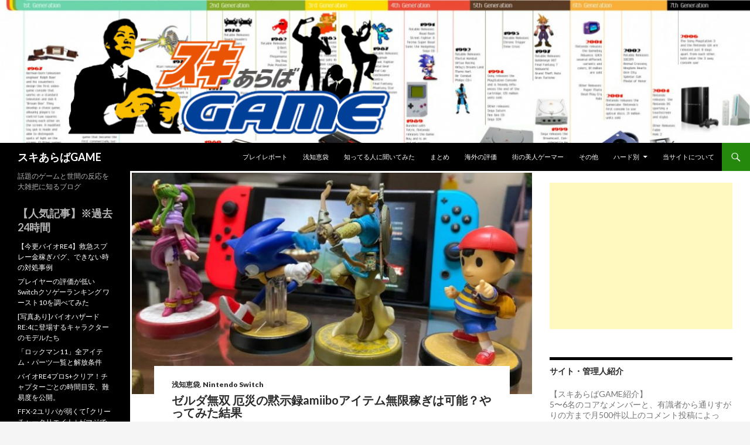

--- FILE ---
content_type: text/html; charset=UTF-8
request_url: https://sukiaraba-game.jp/?p=36285
body_size: 20170
content:
<!DOCTYPE html>
<!--[if IE 7]>
<html class="ie ie7" dir="ltr" lang="ja"
	prefix="og: https://ogp.me/ns#" >
<![endif]-->
<!--[if IE 8]>
<html class="ie ie8" dir="ltr" lang="ja"
	prefix="og: https://ogp.me/ns#" >
<![endif]-->
<!--[if !(IE 7) & !(IE 8)]><!-->
<html dir="ltr" lang="ja"
	prefix="og: https://ogp.me/ns#" >
<!--<![endif]-->
<head>
	<meta charset="UTF-8">
	<meta name="viewport" content="width=device-width">
	
	<link rel="profile" href="http://gmpg.org/xfn/11">
	<link rel="pingback" href="https://sukiaraba-game.jp/wp/xmlrpc.php">
	<!--[if lt IE 9]>
	<script src="https://sukiaraba-game.jp/wp/wp-content/themes/twentyfourteen/js/html5.js"></script>
	<![endif]-->
	
		<!-- All in One SEO 4.3.9 - aioseo.com -->
		<title>ゼルダ無双 厄災の黙示録amiiboアイテム無限稼ぎは可能？やってみた結果 - スキあらばGAME</title>
		<meta name="description" content="対応ソフトで検証を重ねる中で、少しずつamiiboが増えてきましたよ。なので、プレイ中のゼルダ無双 厄災の黙示" />
		<meta name="robots" content="max-image-preview:large" />
		<link rel="canonical" href="https://sukiaraba-game.jp/?p=36285" />
		<meta name="generator" content="All in One SEO (AIOSEO) 4.3.9" />
		<meta property="og:locale" content="ja_JP" />
		<meta property="og:site_name" content="スキあらばGAME - 話題のゲームと世間の反応を大雑把に知るブログ" />
		<meta property="og:type" content="article" />
		<meta property="og:title" content="ゼルダ無双 厄災の黙示録amiiboアイテム無限稼ぎは可能？やってみた結果 - スキあらばGAME" />
		<meta property="og:description" content="対応ソフトで検証を重ねる中で、少しずつamiiboが増えてきましたよ。なので、プレイ中のゼルダ無双 厄災の黙示" />
		<meta property="og:url" content="https://sukiaraba-game.jp/?p=36285" />
		<meta property="article:published_time" content="2020-11-20T15:00:57+00:00" />
		<meta property="article:modified_time" content="2020-11-23T14:14:46+00:00" />
		<meta name="twitter:card" content="summary_large_image" />
		<meta name="twitter:title" content="ゼルダ無双 厄災の黙示録amiiboアイテム無限稼ぎは可能？やってみた結果 - スキあらばGAME" />
		<meta name="twitter:description" content="対応ソフトで検証を重ねる中で、少しずつamiiboが増えてきましたよ。なので、プレイ中のゼルダ無双 厄災の黙示" />
		<meta name="twitter:image" content="https://sukiaraba-game.jp/wp/wp-content/uploads/2020/11/2020112001-1.jpg" />
		<script type="application/ld+json" class="aioseo-schema">
			{"@context":"https:\/\/schema.org","@graph":[{"@type":"BlogPosting","@id":"https:\/\/sukiaraba-game.jp\/?p=36285#blogposting","name":"\u30bc\u30eb\u30c0\u7121\u53cc \u5384\u707d\u306e\u9ed9\u793a\u9332amiibo\u30a2\u30a4\u30c6\u30e0\u7121\u9650\u7a3c\u304e\u306f\u53ef\u80fd\uff1f\u3084\u3063\u3066\u307f\u305f\u7d50\u679c - \u30b9\u30ad\u3042\u3089\u3070GAME","headline":"\u30bc\u30eb\u30c0\u7121\u53cc \u5384\u707d\u306e\u9ed9\u793a\u9332amiibo\u30a2\u30a4\u30c6\u30e0\u7121\u9650\u7a3c\u304e\u306f\u53ef\u80fd\uff1f\u3084\u3063\u3066\u307f\u305f\u7d50\u679c","author":{"@id":"https:\/\/sukiaraba-game.jp\/?author=1#author"},"publisher":{"@id":"https:\/\/sukiaraba-game.jp\/#organization"},"image":{"@type":"ImageObject","url":"https:\/\/sukiaraba-game.jp\/wp\/wp-content\/uploads\/2020\/11\/2020112001-1.jpg","width":720,"height":429},"datePublished":"2020-11-20T15:00:57+09:00","dateModified":"2020-11-23T14:14:46+09:00","inLanguage":"ja","mainEntityOfPage":{"@id":"https:\/\/sukiaraba-game.jp\/?p=36285#webpage"},"isPartOf":{"@id":"https:\/\/sukiaraba-game.jp\/?p=36285#webpage"},"articleSection":"\u6d45\u77e5\u6075\u888b, Nintendo Switch"},{"@type":"BreadcrumbList","@id":"https:\/\/sukiaraba-game.jp\/?p=36285#breadcrumblist","itemListElement":[{"@type":"ListItem","@id":"https:\/\/sukiaraba-game.jp\/#listItem","position":1,"item":{"@type":"WebPage","@id":"https:\/\/sukiaraba-game.jp\/","name":"\u30db\u30fc\u30e0","description":"\u8a71\u984c\u306e\u30b2\u30fc\u30e0\u3068\u4e16\u9593\u306e\u53cd\u5fdc\u3092\u5927\u96d1\u628a\u306b\u77e5\u308b\u30d6\u30ed\u30b0","url":"https:\/\/sukiaraba-game.jp\/"},"nextItem":"https:\/\/sukiaraba-game.jp\/?p=36285#listItem"},{"@type":"ListItem","@id":"https:\/\/sukiaraba-game.jp\/?p=36285#listItem","position":2,"item":{"@type":"WebPage","@id":"https:\/\/sukiaraba-game.jp\/?p=36285","name":"\u30bc\u30eb\u30c0\u7121\u53cc \u5384\u707d\u306e\u9ed9\u793a\u9332amiibo\u30a2\u30a4\u30c6\u30e0\u7121\u9650\u7a3c\u304e\u306f\u53ef\u80fd\uff1f\u3084\u3063\u3066\u307f\u305f\u7d50\u679c","description":"\u5bfe\u5fdc\u30bd\u30d5\u30c8\u3067\u691c\u8a3c\u3092\u91cd\u306d\u308b\u4e2d\u3067\u3001\u5c11\u3057\u305a\u3064amiibo\u304c\u5897\u3048\u3066\u304d\u307e\u3057\u305f\u3088\u3002\u306a\u306e\u3067\u3001\u30d7\u30ec\u30a4\u4e2d\u306e\u30bc\u30eb\u30c0\u7121\u53cc \u5384\u707d\u306e\u9ed9\u793a","url":"https:\/\/sukiaraba-game.jp\/?p=36285"},"previousItem":"https:\/\/sukiaraba-game.jp\/#listItem"}]},{"@type":"Organization","@id":"https:\/\/sukiaraba-game.jp\/#organization","name":"\u30b9\u30ad\u3042\u3089\u3070GAME","url":"https:\/\/sukiaraba-game.jp\/"},{"@type":"Person","@id":"https:\/\/sukiaraba-game.jp\/?author=1#author","url":"https:\/\/sukiaraba-game.jp\/?author=1","name":"\u7ba1\u7406\u4eba","image":{"@type":"ImageObject","@id":"https:\/\/sukiaraba-game.jp\/?p=36285#authorImage","url":"https:\/\/secure.gravatar.com\/avatar\/58e3ccd3c8716ff525d5326b37711124?s=96&d=mm&r=g","width":96,"height":96,"caption":"\u7ba1\u7406\u4eba"}},{"@type":"WebPage","@id":"https:\/\/sukiaraba-game.jp\/?p=36285#webpage","url":"https:\/\/sukiaraba-game.jp\/?p=36285","name":"\u30bc\u30eb\u30c0\u7121\u53cc \u5384\u707d\u306e\u9ed9\u793a\u9332amiibo\u30a2\u30a4\u30c6\u30e0\u7121\u9650\u7a3c\u304e\u306f\u53ef\u80fd\uff1f\u3084\u3063\u3066\u307f\u305f\u7d50\u679c - \u30b9\u30ad\u3042\u3089\u3070GAME","description":"\u5bfe\u5fdc\u30bd\u30d5\u30c8\u3067\u691c\u8a3c\u3092\u91cd\u306d\u308b\u4e2d\u3067\u3001\u5c11\u3057\u305a\u3064amiibo\u304c\u5897\u3048\u3066\u304d\u307e\u3057\u305f\u3088\u3002\u306a\u306e\u3067\u3001\u30d7\u30ec\u30a4\u4e2d\u306e\u30bc\u30eb\u30c0\u7121\u53cc \u5384\u707d\u306e\u9ed9\u793a","inLanguage":"ja","isPartOf":{"@id":"https:\/\/sukiaraba-game.jp\/#website"},"breadcrumb":{"@id":"https:\/\/sukiaraba-game.jp\/?p=36285#breadcrumblist"},"author":{"@id":"https:\/\/sukiaraba-game.jp\/?author=1#author"},"creator":{"@id":"https:\/\/sukiaraba-game.jp\/?author=1#author"},"image":{"@type":"ImageObject","url":"https:\/\/sukiaraba-game.jp\/wp\/wp-content\/uploads\/2020\/11\/2020112001-1.jpg","@id":"https:\/\/sukiaraba-game.jp\/#mainImage","width":720,"height":429},"primaryImageOfPage":{"@id":"https:\/\/sukiaraba-game.jp\/?p=36285#mainImage"},"datePublished":"2020-11-20T15:00:57+09:00","dateModified":"2020-11-23T14:14:46+09:00"},{"@type":"WebSite","@id":"https:\/\/sukiaraba-game.jp\/#website","url":"https:\/\/sukiaraba-game.jp\/","name":"\u30b9\u30ad\u3042\u3089\u3070GAME","description":"\u8a71\u984c\u306e\u30b2\u30fc\u30e0\u3068\u4e16\u9593\u306e\u53cd\u5fdc\u3092\u5927\u96d1\u628a\u306b\u77e5\u308b\u30d6\u30ed\u30b0","inLanguage":"ja","publisher":{"@id":"https:\/\/sukiaraba-game.jp\/#organization"}}]}
		</script>
		<!-- All in One SEO -->

<link rel='dns-prefetch' href='//cdnjs.cloudflare.com' />
<link rel='dns-prefetch' href='//fonts.googleapis.com' />
<link rel='dns-prefetch' href='//s.w.org' />
<link href='https://fonts.gstatic.com' crossorigin rel='preconnect' />
<link rel="alternate" type="application/rss+xml" title="スキあらばGAME &raquo; フィード" href="https://sukiaraba-game.jp/?feed=rss2" />
<link rel="alternate" type="application/rss+xml" title="スキあらばGAME &raquo; コメントフィード" href="https://sukiaraba-game.jp/?feed=comments-rss2" />
<link rel="alternate" type="application/rss+xml" title="スキあらばGAME &raquo; ゼルダ無双 厄災の黙示録amiiboアイテム無限稼ぎは可能？やってみた結果 のコメントのフィード" href="https://sukiaraba-game.jp/?feed=rss2&#038;p=36285" />
<script type="text/javascript">
window._wpemojiSettings = {"baseUrl":"https:\/\/s.w.org\/images\/core\/emoji\/14.0.0\/72x72\/","ext":".png","svgUrl":"https:\/\/s.w.org\/images\/core\/emoji\/14.0.0\/svg\/","svgExt":".svg","source":{"concatemoji":"https:\/\/sukiaraba-game.jp\/wp\/wp-includes\/js\/wp-emoji-release.min.js?ver=6.0.11"}};
/*! This file is auto-generated */
!function(e,a,t){var n,r,o,i=a.createElement("canvas"),p=i.getContext&&i.getContext("2d");function s(e,t){var a=String.fromCharCode,e=(p.clearRect(0,0,i.width,i.height),p.fillText(a.apply(this,e),0,0),i.toDataURL());return p.clearRect(0,0,i.width,i.height),p.fillText(a.apply(this,t),0,0),e===i.toDataURL()}function c(e){var t=a.createElement("script");t.src=e,t.defer=t.type="text/javascript",a.getElementsByTagName("head")[0].appendChild(t)}for(o=Array("flag","emoji"),t.supports={everything:!0,everythingExceptFlag:!0},r=0;r<o.length;r++)t.supports[o[r]]=function(e){if(!p||!p.fillText)return!1;switch(p.textBaseline="top",p.font="600 32px Arial",e){case"flag":return s([127987,65039,8205,9895,65039],[127987,65039,8203,9895,65039])?!1:!s([55356,56826,55356,56819],[55356,56826,8203,55356,56819])&&!s([55356,57332,56128,56423,56128,56418,56128,56421,56128,56430,56128,56423,56128,56447],[55356,57332,8203,56128,56423,8203,56128,56418,8203,56128,56421,8203,56128,56430,8203,56128,56423,8203,56128,56447]);case"emoji":return!s([129777,127995,8205,129778,127999],[129777,127995,8203,129778,127999])}return!1}(o[r]),t.supports.everything=t.supports.everything&&t.supports[o[r]],"flag"!==o[r]&&(t.supports.everythingExceptFlag=t.supports.everythingExceptFlag&&t.supports[o[r]]);t.supports.everythingExceptFlag=t.supports.everythingExceptFlag&&!t.supports.flag,t.DOMReady=!1,t.readyCallback=function(){t.DOMReady=!0},t.supports.everything||(n=function(){t.readyCallback()},a.addEventListener?(a.addEventListener("DOMContentLoaded",n,!1),e.addEventListener("load",n,!1)):(e.attachEvent("onload",n),a.attachEvent("onreadystatechange",function(){"complete"===a.readyState&&t.readyCallback()})),(e=t.source||{}).concatemoji?c(e.concatemoji):e.wpemoji&&e.twemoji&&(c(e.twemoji),c(e.wpemoji)))}(window,document,window._wpemojiSettings);
</script>
<style type="text/css">
img.wp-smiley,
img.emoji {
	display: inline !important;
	border: none !important;
	box-shadow: none !important;
	height: 1em !important;
	width: 1em !important;
	margin: 0 0.07em !important;
	vertical-align: -0.1em !important;
	background: none !important;
	padding: 0 !important;
}
</style>
	<link rel='stylesheet' id='wp-block-library-css'  href='https://sukiaraba-game.jp/wp/wp-includes/css/dist/block-library/style.min.css?ver=6.0.11' type='text/css' media='all' />
<style id='global-styles-inline-css' type='text/css'>
body{--wp--preset--color--black: #000000;--wp--preset--color--cyan-bluish-gray: #abb8c3;--wp--preset--color--white: #ffffff;--wp--preset--color--pale-pink: #f78da7;--wp--preset--color--vivid-red: #cf2e2e;--wp--preset--color--luminous-vivid-orange: #ff6900;--wp--preset--color--luminous-vivid-amber: #fcb900;--wp--preset--color--light-green-cyan: #7bdcb5;--wp--preset--color--vivid-green-cyan: #00d084;--wp--preset--color--pale-cyan-blue: #8ed1fc;--wp--preset--color--vivid-cyan-blue: #0693e3;--wp--preset--color--vivid-purple: #9b51e0;--wp--preset--gradient--vivid-cyan-blue-to-vivid-purple: linear-gradient(135deg,rgba(6,147,227,1) 0%,rgb(155,81,224) 100%);--wp--preset--gradient--light-green-cyan-to-vivid-green-cyan: linear-gradient(135deg,rgb(122,220,180) 0%,rgb(0,208,130) 100%);--wp--preset--gradient--luminous-vivid-amber-to-luminous-vivid-orange: linear-gradient(135deg,rgba(252,185,0,1) 0%,rgba(255,105,0,1) 100%);--wp--preset--gradient--luminous-vivid-orange-to-vivid-red: linear-gradient(135deg,rgba(255,105,0,1) 0%,rgb(207,46,46) 100%);--wp--preset--gradient--very-light-gray-to-cyan-bluish-gray: linear-gradient(135deg,rgb(238,238,238) 0%,rgb(169,184,195) 100%);--wp--preset--gradient--cool-to-warm-spectrum: linear-gradient(135deg,rgb(74,234,220) 0%,rgb(151,120,209) 20%,rgb(207,42,186) 40%,rgb(238,44,130) 60%,rgb(251,105,98) 80%,rgb(254,248,76) 100%);--wp--preset--gradient--blush-light-purple: linear-gradient(135deg,rgb(255,206,236) 0%,rgb(152,150,240) 100%);--wp--preset--gradient--blush-bordeaux: linear-gradient(135deg,rgb(254,205,165) 0%,rgb(254,45,45) 50%,rgb(107,0,62) 100%);--wp--preset--gradient--luminous-dusk: linear-gradient(135deg,rgb(255,203,112) 0%,rgb(199,81,192) 50%,rgb(65,88,208) 100%);--wp--preset--gradient--pale-ocean: linear-gradient(135deg,rgb(255,245,203) 0%,rgb(182,227,212) 50%,rgb(51,167,181) 100%);--wp--preset--gradient--electric-grass: linear-gradient(135deg,rgb(202,248,128) 0%,rgb(113,206,126) 100%);--wp--preset--gradient--midnight: linear-gradient(135deg,rgb(2,3,129) 0%,rgb(40,116,252) 100%);--wp--preset--duotone--dark-grayscale: url('#wp-duotone-dark-grayscale');--wp--preset--duotone--grayscale: url('#wp-duotone-grayscale');--wp--preset--duotone--purple-yellow: url('#wp-duotone-purple-yellow');--wp--preset--duotone--blue-red: url('#wp-duotone-blue-red');--wp--preset--duotone--midnight: url('#wp-duotone-midnight');--wp--preset--duotone--magenta-yellow: url('#wp-duotone-magenta-yellow');--wp--preset--duotone--purple-green: url('#wp-duotone-purple-green');--wp--preset--duotone--blue-orange: url('#wp-duotone-blue-orange');--wp--preset--font-size--small: 13px;--wp--preset--font-size--medium: 20px;--wp--preset--font-size--large: 36px;--wp--preset--font-size--x-large: 42px;}.has-black-color{color: var(--wp--preset--color--black) !important;}.has-cyan-bluish-gray-color{color: var(--wp--preset--color--cyan-bluish-gray) !important;}.has-white-color{color: var(--wp--preset--color--white) !important;}.has-pale-pink-color{color: var(--wp--preset--color--pale-pink) !important;}.has-vivid-red-color{color: var(--wp--preset--color--vivid-red) !important;}.has-luminous-vivid-orange-color{color: var(--wp--preset--color--luminous-vivid-orange) !important;}.has-luminous-vivid-amber-color{color: var(--wp--preset--color--luminous-vivid-amber) !important;}.has-light-green-cyan-color{color: var(--wp--preset--color--light-green-cyan) !important;}.has-vivid-green-cyan-color{color: var(--wp--preset--color--vivid-green-cyan) !important;}.has-pale-cyan-blue-color{color: var(--wp--preset--color--pale-cyan-blue) !important;}.has-vivid-cyan-blue-color{color: var(--wp--preset--color--vivid-cyan-blue) !important;}.has-vivid-purple-color{color: var(--wp--preset--color--vivid-purple) !important;}.has-black-background-color{background-color: var(--wp--preset--color--black) !important;}.has-cyan-bluish-gray-background-color{background-color: var(--wp--preset--color--cyan-bluish-gray) !important;}.has-white-background-color{background-color: var(--wp--preset--color--white) !important;}.has-pale-pink-background-color{background-color: var(--wp--preset--color--pale-pink) !important;}.has-vivid-red-background-color{background-color: var(--wp--preset--color--vivid-red) !important;}.has-luminous-vivid-orange-background-color{background-color: var(--wp--preset--color--luminous-vivid-orange) !important;}.has-luminous-vivid-amber-background-color{background-color: var(--wp--preset--color--luminous-vivid-amber) !important;}.has-light-green-cyan-background-color{background-color: var(--wp--preset--color--light-green-cyan) !important;}.has-vivid-green-cyan-background-color{background-color: var(--wp--preset--color--vivid-green-cyan) !important;}.has-pale-cyan-blue-background-color{background-color: var(--wp--preset--color--pale-cyan-blue) !important;}.has-vivid-cyan-blue-background-color{background-color: var(--wp--preset--color--vivid-cyan-blue) !important;}.has-vivid-purple-background-color{background-color: var(--wp--preset--color--vivid-purple) !important;}.has-black-border-color{border-color: var(--wp--preset--color--black) !important;}.has-cyan-bluish-gray-border-color{border-color: var(--wp--preset--color--cyan-bluish-gray) !important;}.has-white-border-color{border-color: var(--wp--preset--color--white) !important;}.has-pale-pink-border-color{border-color: var(--wp--preset--color--pale-pink) !important;}.has-vivid-red-border-color{border-color: var(--wp--preset--color--vivid-red) !important;}.has-luminous-vivid-orange-border-color{border-color: var(--wp--preset--color--luminous-vivid-orange) !important;}.has-luminous-vivid-amber-border-color{border-color: var(--wp--preset--color--luminous-vivid-amber) !important;}.has-light-green-cyan-border-color{border-color: var(--wp--preset--color--light-green-cyan) !important;}.has-vivid-green-cyan-border-color{border-color: var(--wp--preset--color--vivid-green-cyan) !important;}.has-pale-cyan-blue-border-color{border-color: var(--wp--preset--color--pale-cyan-blue) !important;}.has-vivid-cyan-blue-border-color{border-color: var(--wp--preset--color--vivid-cyan-blue) !important;}.has-vivid-purple-border-color{border-color: var(--wp--preset--color--vivid-purple) !important;}.has-vivid-cyan-blue-to-vivid-purple-gradient-background{background: var(--wp--preset--gradient--vivid-cyan-blue-to-vivid-purple) !important;}.has-light-green-cyan-to-vivid-green-cyan-gradient-background{background: var(--wp--preset--gradient--light-green-cyan-to-vivid-green-cyan) !important;}.has-luminous-vivid-amber-to-luminous-vivid-orange-gradient-background{background: var(--wp--preset--gradient--luminous-vivid-amber-to-luminous-vivid-orange) !important;}.has-luminous-vivid-orange-to-vivid-red-gradient-background{background: var(--wp--preset--gradient--luminous-vivid-orange-to-vivid-red) !important;}.has-very-light-gray-to-cyan-bluish-gray-gradient-background{background: var(--wp--preset--gradient--very-light-gray-to-cyan-bluish-gray) !important;}.has-cool-to-warm-spectrum-gradient-background{background: var(--wp--preset--gradient--cool-to-warm-spectrum) !important;}.has-blush-light-purple-gradient-background{background: var(--wp--preset--gradient--blush-light-purple) !important;}.has-blush-bordeaux-gradient-background{background: var(--wp--preset--gradient--blush-bordeaux) !important;}.has-luminous-dusk-gradient-background{background: var(--wp--preset--gradient--luminous-dusk) !important;}.has-pale-ocean-gradient-background{background: var(--wp--preset--gradient--pale-ocean) !important;}.has-electric-grass-gradient-background{background: var(--wp--preset--gradient--electric-grass) !important;}.has-midnight-gradient-background{background: var(--wp--preset--gradient--midnight) !important;}.has-small-font-size{font-size: var(--wp--preset--font-size--small) !important;}.has-medium-font-size{font-size: var(--wp--preset--font-size--medium) !important;}.has-large-font-size{font-size: var(--wp--preset--font-size--large) !important;}.has-x-large-font-size{font-size: var(--wp--preset--font-size--x-large) !important;}
</style>
<link rel='stylesheet' id='contact-form-7-css'  href='https://sukiaraba-game.jp/wp/wp-content/plugins/contact-form-7/includes/css/styles.css?ver=5.7.7' type='text/css' media='all' />
<link rel='stylesheet' id='drawit-css-css'  href='https://sukiaraba-game.jp/wp/wp-content/plugins/drawit/css/drawit.min.css?ver=1.1.3' type='text/css' media='all' />
<link rel='stylesheet' id='wp-polls-css'  href='https://sukiaraba-game.jp/wp/wp-content/plugins/wp-polls/polls-css.css?ver=2.77.1' type='text/css' media='all' />
<style id='wp-polls-inline-css' type='text/css'>
.wp-polls .pollbar {
	margin: 1px;
	font-size: 8px;
	line-height: 10px;
	height: 10px;
	background-image: url('https://sukiaraba-game.jp/wp/wp-content/plugins/wp-polls/images/default_gradient/pollbg.gif');
	border: 1px solid #c8c8c8;
}

</style>
<link rel='stylesheet' id='font-awesome-css'  href='//cdnjs.cloudflare.com/ajax/libs/font-awesome/4.3.0/css/font-awesome.min.css?ver=6.0.11' type='text/css' media='all' />
<link rel='stylesheet' id='wp-to-top-css'  href='https://sukiaraba-game.jp/wp/wp-content/plugins/wp-to-top/css/wp-to-top.css?ver=6.0.11' type='text/css' media='all' />
<style id='wp-to-top-inline-css' type='text/css'>
.wp-to-top {
		background: #000;
		color: #fff; left: 10px; 
		font-size: 30px; 
		line-height: 30px; 
		}.wp-to-top:hover {
		color: #fff; 
		}
</style>
<link rel='stylesheet' id='wp-ulike-css'  href='https://sukiaraba-game.jp/wp/wp-content/plugins/wp-ulike/assets/css/wp-ulike.min.css?ver=4.6.7' type='text/css' media='all' />
<link rel='stylesheet' id='wordpress-popular-posts-css-css'  href='https://sukiaraba-game.jp/wp/wp-content/plugins/wordpress-popular-posts/assets/css/wpp.css?ver=6.1.1' type='text/css' media='all' />
<link rel='stylesheet' id='twentyfourteen-lato-css'  href='https://fonts.googleapis.com/css?family=Lato%3A300%2C400%2C700%2C900%2C300italic%2C400italic%2C700italic&#038;subset=latin%2Clatin-ext' type='text/css' media='all' />
<link rel='stylesheet' id='genericons-css'  href='https://sukiaraba-game.jp/wp/wp-content/themes/twentyfourteen/genericons/genericons.css?ver=3.0.3' type='text/css' media='all' />
<link rel='stylesheet' id='twentyfourteen-style-css'  href='https://sukiaraba-game.jp/wp/wp-content/themes/twentyfourteen/style.css?ver=6.0.11' type='text/css' media='all' />
<!--[if lt IE 9]>
<link rel='stylesheet' id='twentyfourteen-ie-css'  href='https://sukiaraba-game.jp/wp/wp-content/themes/twentyfourteen/css/ie.css?ver=20131205' type='text/css' media='all' />
<![endif]-->
<link rel='stylesheet' id='amazonjs-css'  href='https://sukiaraba-game.jp/wp/wp-content/plugins/amazonjs/css/amazonjs.css?ver=0.10' type='text/css' media='all' />
<link rel='stylesheet' id='tablepress-default-css'  href='https://sukiaraba-game.jp/wp/wp-content/plugins/tablepress/css/build/default.css?ver=2.1.4' type='text/css' media='all' />
<script type='text/javascript' src='https://sukiaraba-game.jp/wp/wp-includes/js/jquery/jquery.min.js?ver=3.6.0' id='jquery-core-js'></script>
<script type='text/javascript' src='https://sukiaraba-game.jp/wp/wp-includes/js/jquery/jquery-migrate.min.js?ver=3.3.2' id='jquery-migrate-js'></script>
<script type='text/javascript' id='jquery-js-after'>
jQuery(document).ready(function() {
	jQuery(".a6e834aa2a3b4e5bea55919fc239df16").click(function() {
		jQuery.post(
			"https://sukiaraba-game.jp/wp/wp-admin/admin-ajax.php", {
				"action": "quick_adsense_onpost_ad_click",
				"quick_adsense_onpost_ad_index": jQuery(this).attr("data-index"),
				"quick_adsense_nonce": "6818153ece",
			}, function(response) { }
		);
	});
});
</script>
<script type='application/json' id='wpp-json'>
{"sampling_active":0,"sampling_rate":100,"ajax_url":"https:\/\/sukiaraba-game.jp\/index.php?rest_route=\/wordpress-popular-posts\/v1\/popular-posts","api_url":"https:\/\/sukiaraba-game.jp\/index.php?rest_route=\/wordpress-popular-posts","ID":36285,"token":"be60768439","lang":0,"debug":0}
</script>
<script type='text/javascript' src='https://sukiaraba-game.jp/wp/wp-content/plugins/wordpress-popular-posts/assets/js/wpp.min.js?ver=6.1.1' id='wpp-js-js'></script>
<script type='text/javascript' id='quicktags-js-extra'>
/* <![CDATA[ */
var quicktagsL10n = {"closeAllOpenTags":"\u958b\u3044\u3066\u3044\u308b\u3059\u3079\u3066\u306e\u30bf\u30b0\u3092\u9589\u3058\u308b","closeTags":"\u30bf\u30b0\u3092\u9589\u3058\u308b","enterURL":"URL \u3092\u5165\u529b\u3057\u3066\u304f\u3060\u3055\u3044","enterImageURL":"\u753b\u50cf\u306e URL \u3092\u5165\u529b\u3057\u3066\u304f\u3060\u3055\u3044","enterImageDescription":"\u753b\u50cf\u306e\u8aac\u660e\u3092\u5165\u529b\u3057\u3066\u304f\u3060\u3055\u3044","textdirection":"\u30c6\u30ad\u30b9\u30c8\u8a18\u8ff0\u65b9\u5411","toggleTextdirection":"\u30c6\u30ad\u30b9\u30c8\u8a18\u8ff0\u65b9\u5411\u306e\u5207\u66ff","dfw":"\u96c6\u4e2d\u57f7\u7b46\u30e2\u30fc\u30c9","strong":"\u592a\u5b57","strongClose":"\u592a\u5b57\u30bf\u30b0\u3092\u9589\u3058\u308b","em":"\u30a4\u30bf\u30ea\u30c3\u30af","emClose":"\u30a4\u30bf\u30ea\u30c3\u30af\u30bf\u30b0\u3092\u9589\u3058\u308b","link":"\u30ea\u30f3\u30af\u3092\u633f\u5165","blockquote":"\u5f15\u7528","blockquoteClose":"\u5f15\u7528\u30bf\u30b0\u3092\u9589\u3058\u308b","del":"\u6253\u3061\u6d88\u3057\u7dda","delClose":"\u6253\u3061\u6d88\u3057\u7dda\u30bf\u30b0\u3092\u9589\u3058\u308b","ins":"\u633f\u5165\u3055\u308c\u305f\u30c6\u30ad\u30b9\u30c8","insClose":"\u633f\u5165\u30bf\u30b0\u3092\u9589\u3058\u308b","image":"\u753b\u50cf\u3092\u633f\u5165","ul":"\u756a\u53f7\u306a\u3057\u30ea\u30b9\u30c8","ulClose":"\u756a\u53f7\u306a\u3057\u30ea\u30b9\u30c8\u30bf\u30b0\u3092\u9589\u3058\u308b","ol":"\u756a\u53f7\u4ed8\u304d\u30ea\u30b9\u30c8","olClose":"\u756a\u53f7\u4ed8\u304d\u30ea\u30b9\u30c8\u30bf\u30b0\u3092\u9589\u3058\u308b","li":"\u30ea\u30b9\u30c8\u9805\u76ee","liClose":"\u30ea\u30b9\u30c8\u9805\u76ee\u30bf\u30b0\u3092\u9589\u3058\u308b","code":"\u30b3\u30fc\u30c9","codeClose":"\u30b3\u30fc\u30c9\u30bf\u30b0\u3092\u9589\u3058\u308b","more":"\u300c\u7d9a\u304d\u3092\u8aad\u3080\u300d\u30bf\u30b0\u3092\u633f\u5165"};
/* ]]> */
</script>
<script type='text/javascript' src='https://sukiaraba-game.jp/wp/wp-includes/js/quicktags.min.js?ver=6.0.11' id='quicktags-js'></script>
<script type='text/javascript' id='quicktags_drawit-js-extra'>
/* <![CDATA[ */
var drawitFE = {"mediaupload":"https:\/\/sukiaraba-game.jp\/wp\/wp-admin\/\/media-upload.php"};
/* ]]> */
</script>
<script type='text/javascript' src='https://sukiaraba-game.jp/wp/wp-content/plugins/drawit/js/qt-btn.js?ver=1.1.3' id='quicktags_drawit-js'></script>
<link rel="https://api.w.org/" href="https://sukiaraba-game.jp/index.php?rest_route=/" /><link rel="alternate" type="application/json" href="https://sukiaraba-game.jp/index.php?rest_route=/wp/v2/posts/36285" /><link rel="EditURI" type="application/rsd+xml" title="RSD" href="https://sukiaraba-game.jp/wp/xmlrpc.php?rsd" />
<link rel="wlwmanifest" type="application/wlwmanifest+xml" href="https://sukiaraba-game.jp/wp/wp-includes/wlwmanifest.xml" /> 
<meta name="generator" content="WordPress 6.0.11" />
<link rel='shortlink' href='https://sukiaraba-game.jp/?p=36285' />
<link rel="alternate" type="application/json+oembed" href="https://sukiaraba-game.jp/index.php?rest_route=%2Foembed%2F1.0%2Fembed&#038;url=https%3A%2F%2Fsukiaraba-game.jp%2F%3Fp%3D36285" />
<link rel="alternate" type="text/xml+oembed" href="https://sukiaraba-game.jp/index.php?rest_route=%2Foembed%2F1.0%2Fembed&#038;url=https%3A%2F%2Fsukiaraba-game.jp%2F%3Fp%3D36285&#038;format=xml" />
<script type="text/javascript">
	window._wp_rp_static_base_url = 'https://wprp.zemanta.com/static/';
	window._wp_rp_wp_ajax_url = "https://sukiaraba-game.jp/wp/wp-admin/admin-ajax.php";
	window._wp_rp_plugin_version = '3.6.3';
	window._wp_rp_post_id = '36285';
	window._wp_rp_num_rel_posts = '6';
	window._wp_rp_thumbnails = true;
	window._wp_rp_post_title = '%E3%82%BC%E3%83%AB%E3%83%80%E7%84%A1%E5%8F%8C+%E5%8E%84%E7%81%BD%E3%81%AE%E9%BB%99%E7%A4%BA%E9%8C%B2amiibo%E3%82%A2%E3%82%A4%E3%83%86%E3%83%A0%E7%84%A1%E9%99%90%E7%A8%BC%E3%81%8E%E3%81%AF%E5%8F%AF%E8%83%BD%EF%BC%9F%E3%82%84%E3%81%A3%E3%81%A6%E3%81%BF%E3%81%9F%E7%B5%90%E6%9E%9C';
	window._wp_rp_post_tags = ['%E6%B5%85%E7%9F%A5%E6%81%B5%E8%A2%8B', 'nintendo+switch', 'span', 'alt'];
	window._wp_rp_promoted_content = true;
</script>
<link rel="stylesheet" href="https://sukiaraba-game.jp/wp/wp-content/plugins/wordpress-23-related-posts-plugin/static/themes/vertical-m.css?version=3.6.3" />
            <style id="wpp-loading-animation-styles">@-webkit-keyframes bgslide{from{background-position-x:0}to{background-position-x:-200%}}@keyframes bgslide{from{background-position-x:0}to{background-position-x:-200%}}.wpp-widget-placeholder,.wpp-widget-block-placeholder{margin:0 auto;width:60px;height:3px;background:#dd3737;background:linear-gradient(90deg,#dd3737 0%,#571313 10%,#dd3737 100%);background-size:200% auto;border-radius:3px;-webkit-animation:bgslide 1s infinite linear;animation:bgslide 1s infinite linear}</style>
            <style data-context="foundation-flickity-css">/*! Flickity v2.0.2
http://flickity.metafizzy.co
---------------------------------------------- */.flickity-enabled{position:relative}.flickity-enabled:focus{outline:0}.flickity-viewport{overflow:hidden;position:relative;height:100%}.flickity-slider{position:absolute;width:100%;height:100%}.flickity-enabled.is-draggable{-webkit-tap-highlight-color:transparent;tap-highlight-color:transparent;-webkit-user-select:none;-moz-user-select:none;-ms-user-select:none;user-select:none}.flickity-enabled.is-draggable .flickity-viewport{cursor:move;cursor:-webkit-grab;cursor:grab}.flickity-enabled.is-draggable .flickity-viewport.is-pointer-down{cursor:-webkit-grabbing;cursor:grabbing}.flickity-prev-next-button{position:absolute;top:50%;width:44px;height:44px;border:none;border-radius:50%;background:#fff;background:hsla(0,0%,100%,.75);cursor:pointer;-webkit-transform:translateY(-50%);transform:translateY(-50%)}.flickity-prev-next-button:hover{background:#fff}.flickity-prev-next-button:focus{outline:0;box-shadow:0 0 0 5px #09f}.flickity-prev-next-button:active{opacity:.6}.flickity-prev-next-button.previous{left:10px}.flickity-prev-next-button.next{right:10px}.flickity-rtl .flickity-prev-next-button.previous{left:auto;right:10px}.flickity-rtl .flickity-prev-next-button.next{right:auto;left:10px}.flickity-prev-next-button:disabled{opacity:.3;cursor:auto}.flickity-prev-next-button svg{position:absolute;left:20%;top:20%;width:60%;height:60%}.flickity-prev-next-button .arrow{fill:#333}.flickity-page-dots{position:absolute;width:100%;bottom:-25px;padding:0;margin:0;list-style:none;text-align:center;line-height:1}.flickity-rtl .flickity-page-dots{direction:rtl}.flickity-page-dots .dot{display:inline-block;width:10px;height:10px;margin:0 8px;background:#333;border-radius:50%;opacity:.25;cursor:pointer}.flickity-page-dots .dot.is-selected{opacity:1}</style><style data-context="foundation-slideout-css">.slideout-menu{position:fixed;left:0;top:0;bottom:0;right:auto;z-index:0;width:256px;overflow-y:auto;-webkit-overflow-scrolling:touch;display:none}.slideout-menu.pushit-right{left:auto;right:0}.slideout-panel{position:relative;z-index:1;will-change:transform}.slideout-open,.slideout-open .slideout-panel,.slideout-open body{overflow:hidden}.slideout-open .slideout-menu{display:block}.pushit{display:none}</style><style type="text/css">.recentcomments a{display:inline !important;padding:0 !important;margin:0 !important;}</style>
<!-- BEGIN: WP Social Bookmarking Light HEAD --><script>
    (function (d, s, id) {
        var js, fjs = d.getElementsByTagName(s)[0];
        if (d.getElementById(id)) return;
        js = d.createElement(s);
        js.id = id;
        js.src = "//connect.facebook.net/ja_JP/sdk.js#xfbml=1&version=v2.7";
        fjs.parentNode.insertBefore(js, fjs);
    }(document, 'script', 'facebook-jssdk'));
</script>
<style type="text/css">.wp_social_bookmarking_light{
    border: 0 !important;
    padding: 10px 0 20px 0 !important;
    margin: 0 !important;
}
.wp_social_bookmarking_light div{
    float: left !important;
    border: 0 !important;
    padding: 0 !important;
    margin: 0 5px 0px 0 !important;
    min-height: 30px !important;
    line-height: 18px !important;
    text-indent: 0 !important;
}
.wp_social_bookmarking_light img{
    border: 0 !important;
    padding: 0;
    margin: 0;
    vertical-align: top !important;
}
.wp_social_bookmarking_light_clear{
    clear: both !important;
}
#fb-root{
    display: none;
}
.wsbl_facebook_like iframe{
    max-width: none !important;
}
.wsbl_pinterest a{
    border: 0px !important;
}
</style>
<!-- END: WP Social Bookmarking Light HEAD -->
<link rel="icon" href="https://sukiaraba-game.jp/wp/wp-content/uploads/2016/06/favicon.jpg" sizes="32x32" />
<link rel="icon" href="https://sukiaraba-game.jp/wp/wp-content/uploads/2016/06/favicon.jpg" sizes="192x192" />
<link rel="apple-touch-icon" href="https://sukiaraba-game.jp/wp/wp-content/uploads/2016/06/favicon.jpg" />
<meta name="msapplication-TileImage" content="https://sukiaraba-game.jp/wp/wp-content/uploads/2016/06/favicon.jpg" />
<style>.ios7.web-app-mode.has-fixed header{ background-color: rgba(56,60,63,.88);}</style>		<style type="text/css" id="wp-custom-css">
			.comment-list .children li article {
  border-left: 3px solid #dfdfdf;
  padding-left: 16px;
  border-top: 0;
}

.comment-list .children {
    margin-left: 24px;
  }

@media screen and (min-width: 768px) {
  
  .comment-list .children {
    margin-left: 50px;
  }
  
}
.comment-notes{
	display:none;
}

img.kage{
    box-shadow: 3px 3px 15px -5px #000;
}		</style>
		
<script>
  (function(i,s,o,g,r,a,m){i['GoogleAnalyticsObject']=r;i[r]=i[r]||function(){
  (i[r].q=i[r].q||[]).push(arguments)},i[r].l=1*new Date();a=s.createElement(o),
  m=s.getElementsByTagName(o)[0];a.async=1;a.src=g;m.parentNode.insertBefore(a,m)
  })(window,document,'script','https://www.google-analytics.com/analytics.js','ga');

  ga('create', 'UA-67381156-2', 'auto');
  ga('send', 'pageview');

</script>
</head>

<body class="post-template-default single single-post postid-36285 single-format-standard group-blog header-image footer-widgets singular">
<div id="page" class="hfeed site">
		<div id="site-header">
		<a href="https://sukiaraba-game.jp/" rel="home">
			<img src="https://sukiaraba-game.jp/wp/wp-content/uploads/2017/04/cropped-cropped-top_header_001-4.png" width="1260" height="240" alt="スキあらばGAME">
		</a>
	</div>
	
	<header id="masthead" class="site-header" role="banner">
		<div class="header-main">
			<h1 class="site-title"><a href="https://sukiaraba-game.jp/" rel="home">スキあらばGAME</a></h1>

			<div class="search-toggle">
				<a href="#search-container" class="screen-reader-text" aria-expanded="false" aria-controls="search-container">検索</a>
			</div>

			<nav id="primary-navigation" class="site-navigation primary-navigation" role="navigation">
				<button class="menu-toggle">メインメニュー</button>
				<a class="screen-reader-text skip-link" href="#content">コンテンツへスキップ</a>
				<div class="menu-%e3%81%be%e3%81%a8%e3%82%81-container"><ul id="primary-menu" class="nav-menu"><li id="menu-item-184" class="menu-item menu-item-type-taxonomy menu-item-object-category menu-item-184"><a href="https://sukiaraba-game.jp/?cat=10">プレイレポート</a></li>
<li id="menu-item-183" class="menu-item menu-item-type-taxonomy menu-item-object-category current-post-ancestor current-menu-parent current-post-parent menu-item-183"><a href="https://sukiaraba-game.jp/?cat=9">浅知恵袋</a></li>
<li id="menu-item-576" class="menu-item menu-item-type-taxonomy menu-item-object-category menu-item-576"><a href="https://sukiaraba-game.jp/?cat=11">知ってる人に聞いてみた</a></li>
<li id="menu-item-180" class="menu-item menu-item-type-taxonomy menu-item-object-category menu-item-180"><a href="https://sukiaraba-game.jp/?cat=5">まとめ</a></li>
<li id="menu-item-10314" class="menu-item menu-item-type-taxonomy menu-item-object-category menu-item-10314"><a href="https://sukiaraba-game.jp/?cat=13">海外の評価</a></li>
<li id="menu-item-3653" class="menu-item menu-item-type-taxonomy menu-item-object-category menu-item-3653"><a href="https://sukiaraba-game.jp/?cat=12">街の美人ゲーマー</a></li>
<li id="menu-item-185" class="menu-item menu-item-type-taxonomy menu-item-object-category menu-item-185"><a href="https://sukiaraba-game.jp/?cat=8">その他</a></li>
<li id="menu-item-13203" class="menu-item menu-item-type-taxonomy menu-item-object-category current-post-ancestor menu-item-has-children menu-item-13203"><a href="https://sukiaraba-game.jp/?cat=21">ハード別</a>
<ul class="sub-menu">
	<li id="menu-item-53155" class="menu-item menu-item-type-taxonomy menu-item-object-category menu-item-53155"><a href="https://sukiaraba-game.jp/?cat=37">PS5</a></li>
	<li id="menu-item-13205" class="menu-item menu-item-type-taxonomy menu-item-object-category menu-item-13205"><a href="https://sukiaraba-game.jp/?cat=23">PS4</a></li>
	<li id="menu-item-13209" class="menu-item menu-item-type-taxonomy menu-item-object-category current-post-ancestor current-menu-parent current-post-parent menu-item-13209"><a href="https://sukiaraba-game.jp/?cat=26">Nintendo Switch</a></li>
	<li id="menu-item-13204" class="menu-item menu-item-type-taxonomy menu-item-object-category menu-item-13204"><a href="https://sukiaraba-game.jp/?cat=22">3DS</a></li>
	<li id="menu-item-13207" class="menu-item menu-item-type-taxonomy menu-item-object-category menu-item-13207"><a href="https://sukiaraba-game.jp/?cat=25">Xbox ONE</a></li>
	<li id="menu-item-13206" class="menu-item menu-item-type-taxonomy menu-item-object-category menu-item-13206"><a href="https://sukiaraba-game.jp/?cat=24">レトロゲーム</a></li>
	<li id="menu-item-13210" class="menu-item menu-item-type-taxonomy menu-item-object-category menu-item-13210"><a href="https://sukiaraba-game.jp/?cat=27">その他</a></li>
</ul>
</li>
<li id="menu-item-179" class="menu-item menu-item-type-post_type menu-item-object-page menu-item-179"><a href="https://sukiaraba-game.jp/?page_id=2">当サイトについて</a></li>
</ul></div>			</nav>
		</div>

		<div id="search-container" class="search-box-wrapper hide">
			<div class="search-box">
				<form role="search" method="get" class="search-form" action="https://sukiaraba-game.jp/">
				<label>
					<span class="screen-reader-text">検索:</span>
					<input type="search" class="search-field" placeholder="検索&hellip;" value="" name="s" />
				</label>
				<input type="submit" class="search-submit" value="検索" />
			</form>			</div>
		</div>
	</header><!-- #masthead -->

	<div id="main" class="site-main">

	<div id="primary" class="content-area">
		<div id="content" class="site-content" role="main">
			
<article id="post-36285" class="post-36285 post type-post status-publish format-standard has-post-thumbnail hentry category-9 category-switch">
	
	<div class="post-thumbnail">
	<img src="https://sukiaraba-game.jp/wp/wp-content/plugins/lazy-load/images/1x1.trans.gif" data-lazy-src="https://sukiaraba-game.jp/wp/wp-content/uploads/2020/11/2020112001-1-672x372.jpg" width="672" height="372" class="attachment-post-thumbnail size-post-thumbnail wp-post-image" alt><noscript><img width="672" height="372" src="https://sukiaraba-game.jp/wp/wp-content/uploads/2020/11/2020112001-1-672x372.jpg" class="attachment-post-thumbnail size-post-thumbnail wp-post-image" alt="" /></noscript>	</div>

	
	<header class="entry-header">
				<div class="entry-meta">
			<span class="cat-links"><a href="https://sukiaraba-game.jp/?cat=9" rel="category">浅知恵袋</a>, <a href="https://sukiaraba-game.jp/?cat=26" rel="category">Nintendo Switch</a></span>
		</div>
		<h1 class="entry-title">ゼルダ無双 厄災の黙示録amiiboアイテム無限稼ぎは可能？やってみた結果</h1>
		<div class="entry-meta">
			<span class="entry-date"><a href="https://sukiaraba-game.jp/?p=36285" rel="bookmark"><time class="entry-date" datetime="2020-11-21T00:00:57+09:00">2020年11月21日</time></a></span> <span class="byline"><span class="author vcard"><a class="url fn n" href="https://sukiaraba-game.jp/?author=1" rel="author">管理人</a></span></span>			<span class="comments-link"><a href="https://sukiaraba-game.jp/?p=36285#respond">コメントする</a></span>
					</div><!-- .entry-meta -->
	</header><!-- .entry-header -->

		<div class="entry-content">
		<div class='wp_social_bookmarking_light'>        <div class="wsbl_twitter"><a href="https://twitter.com/share" class="twitter-share-button" data-url="https://sukiaraba-game.jp/?p=36285" data-text="ゼルダ無双 厄災の黙示録amiiboアイテム無限稼ぎは可能？やってみた結果">Tweet</a></div>        <div class="wsbl_facebook_like"><div id="fb-root"></div><fb:like href="https://sukiaraba-game.jp/?p=36285" layout="button_count" action="like" width="100" share="false" show_faces="false" ></fb:like></div>        <div class="wsbl_hatena_button"><a href="//b.hatena.ne.jp/entry/https://sukiaraba-game.jp/?p=36285" class="hatena-bookmark-button" data-hatena-bookmark-title="ゼルダ無双 厄災の黙示録amiiboアイテム無限稼ぎは可能？やってみた結果" data-hatena-bookmark-layout="simple-balloon" title="このエントリーをはてなブックマークに追加"> <img src="https://sukiaraba-game.jp/wp/wp-content/plugins/lazy-load/images/1x1.trans.gif" data-lazy-src="//b.hatena.ne.jp/images/entry-button/button-only@2x.png" alt="このエントリーをはてなブックマークに追加" width="20" height="20" style="border: none;"><noscript><img src="//b.hatena.ne.jp/images/entry-button/button-only@2x.png" alt="このエントリーをはてなブックマークに追加" width="20" height="20" style="border: none;" /></noscript></a><script type="text/javascript" src="//b.hatena.ne.jp/js/bookmark_button.js" charset="utf-8" async="async"></script></div></div>
<br class='wp_social_bookmarking_light_clear' />
<!--CusAds--><p>対応ソフトで検証を重ねる中で、少しずつamiiboが増えてきましたよ。なので、プレイ中のゼルダ無双 厄災の黙示録でもこれらを有効活用しない手は無い。</p>
<p>今回も1日一回amiiboをセットすることで、素材などゲームに役立つアイテムが獲得できるというもの。</p>
<p>1日1回ならば、Switch本体日付操作によってamiiboの報酬を何度も獲得することができるか！？これまでの任天堂タイトルであれば割と寛大に許容されていたけれど、今回はどうなのか？また、ゼルダ関連のamiiboとその他のものとで獲得できる報酬にどのくらい違いがあるのか？</p>
<p>比較、検証してみました。</p>
<div class="a6e834aa2a3b4e5bea55919fc239df16" data-index="1" style="float: none; margin:10px 0 10px 0; text-align:center;">
<script async src="//pagead2.googlesyndication.com/pagead/js/adsbygoogle.js"></script>
<!-- 300x250レクタングル（新サイト用） -->
<ins class="adsbygoogle"
     style="display:inline-block;width:300px;height:250px"
     data-ad-client="ca-pub-1895148103224125"
     data-ad-slot="3023101091"></ins>
<script>
(adsbygoogle = window.adsbygoogle || []).push({});
</script>
</div>

<h3>検証する4体のamiiboについて</h3>
<p>まず検証を開始するにあたり、使用するamiiboたちをご紹介します。</p>
<p><img src="https://sukiaraba-game.jp/wp/wp-content/plugins/lazy-load/images/1x1.trans.gif" data-lazy-src="https://sukiaraba-game.jp/wp/wp-content/uploads/2020/11/2020112001-1.jpg" loading="lazy" class="aligncenter size-full wp-image-36287" alt width="720" height="429" srcset="https://sukiaraba-game.jp/wp/wp-content/uploads/2020/11/2020112001-1.jpg 720w, https://sukiaraba-game.jp/wp/wp-content/uploads/2020/11/2020112001-1-300x179.jpg 300w" sizes="(max-width: 720px) 100vw, 720px"><noscript><img loading="lazy" class="aligncenter size-full wp-image-36287" src="https://sukiaraba-game.jp/wp/wp-content/uploads/2020/11/2020112001-1.jpg" alt="" width="720" height="429" srcset="https://sukiaraba-game.jp/wp/wp-content/uploads/2020/11/2020112001-1.jpg 720w, https://sukiaraba-game.jp/wp/wp-content/uploads/2020/11/2020112001-1-300x179.jpg 300w" sizes="(max-width: 720px) 100vw, 720px" /></noscript></p>
<p>ファイアーエムブレムから「チキ」、ソニック・ザ・ヘッジホッグの「ソニック」、MOTHER2の「ネス」、そしてゼルダシリーズブレスオブザワイルドの「弓リンク」。以上の4体になります。</p>
<p>任天堂タイトルの場合、シリーズに関連するキャラのamiiboだと特別なアイテムが入手できたりレアリティが高くなったりという恩恵がありましたが、今回はどうなのか？これは後ほどご報告します。</p>
<h3>amiiboアイテム無限獲得のやり方</h3>
<p>それでは1日1回だけのamiibo報酬コンテンツで、Switch本体設定の日付をずらすことで無限にアイテムが獲得できるか？検証開始。</p>
<p>まずはゲームを起動。タイトル画面でamiiboを選択。（amiiboコンテンツの利用はチュートリアル終了後）</p>
<p><img src="https://sukiaraba-game.jp/wp/wp-content/plugins/lazy-load/images/1x1.trans.gif" data-lazy-src="https://sukiaraba-game.jp/wp/wp-content/uploads/2020/11/2020112008.jpg" loading="lazy" class="aligncenter size-full wp-image-36295" alt width="723" height="406" srcset="https://sukiaraba-game.jp/wp/wp-content/uploads/2020/11/2020112008.jpg 723w, https://sukiaraba-game.jp/wp/wp-content/uploads/2020/11/2020112008-300x168.jpg 300w" sizes="(max-width: 723px) 100vw, 723px"><noscript><img loading="lazy" class="aligncenter size-full wp-image-36295" src="https://sukiaraba-game.jp/wp/wp-content/uploads/2020/11/2020112008.jpg" alt="" width="723" height="406" srcset="https://sukiaraba-game.jp/wp/wp-content/uploads/2020/11/2020112008.jpg 723w, https://sukiaraba-game.jp/wp/wp-content/uploads/2020/11/2020112008-300x168.jpg 300w" sizes="(max-width: 723px) 100vw, 723px" /></noscript></p>
<p>画面の案内にしたがって、amiiboをNFCエリア（ジョイコン右のレバー）にタッチしてアイテムを獲得。</p>
<p><img src="https://sukiaraba-game.jp/wp/wp-content/plugins/lazy-load/images/1x1.trans.gif" data-lazy-src="https://sukiaraba-game.jp/wp/wp-content/uploads/2020/11/2020112007.jpg" loading="lazy" class="aligncenter size-full wp-image-36294" alt width="705" height="475" srcset="https://sukiaraba-game.jp/wp/wp-content/uploads/2020/11/2020112007.jpg 705w, https://sukiaraba-game.jp/wp/wp-content/uploads/2020/11/2020112007-300x202.jpg 300w" sizes="(max-width: 705px) 100vw, 705px"><noscript><img loading="lazy" class="aligncenter size-full wp-image-36294" src="https://sukiaraba-game.jp/wp/wp-content/uploads/2020/11/2020112007.jpg" alt="" width="705" height="475" srcset="https://sukiaraba-game.jp/wp/wp-content/uploads/2020/11/2020112007.jpg 705w, https://sukiaraba-game.jp/wp/wp-content/uploads/2020/11/2020112007-300x202.jpg 300w" sizes="(max-width: 705px) 100vw, 705px" /></noscript></p>
<p>タイトル画面「つづきから」ゲームを再開して、amiiboでアイテムを獲得した状態をセーブ。</p>
<p><img src="https://sukiaraba-game.jp/wp/wp-content/plugins/lazy-load/images/1x1.trans.gif" data-lazy-src="https://sukiaraba-game.jp/wp/wp-content/uploads/2020/11/2020112009.jpg" loading="lazy" class="aligncenter size-full wp-image-36296" alt width="724" height="433" srcset="https://sukiaraba-game.jp/wp/wp-content/uploads/2020/11/2020112009.jpg 724w, https://sukiaraba-game.jp/wp/wp-content/uploads/2020/11/2020112009-300x179.jpg 300w" sizes="(max-width: 724px) 100vw, 724px"><noscript><img loading="lazy" class="aligncenter size-full wp-image-36296" src="https://sukiaraba-game.jp/wp/wp-content/uploads/2020/11/2020112009.jpg" alt="" width="724" height="433" srcset="https://sukiaraba-game.jp/wp/wp-content/uploads/2020/11/2020112009.jpg 724w, https://sukiaraba-game.jp/wp/wp-content/uploads/2020/11/2020112009-300x179.jpg 300w" sizes="(max-width: 724px) 100vw, 724px" /></noscript></p>
<p>Switchのホーム画面に戻って、ゲームを終了。</p>
<p><img src="https://sukiaraba-game.jp/wp/wp-content/plugins/lazy-load/images/1x1.trans.gif" data-lazy-src="https://sukiaraba-game.jp/wp/wp-content/uploads/2020/11/2020112002.jpg" loading="lazy" class="aligncenter size-full wp-image-36289" alt width="720" height="405" srcset="https://sukiaraba-game.jp/wp/wp-content/uploads/2020/11/2020112002.jpg 720w, https://sukiaraba-game.jp/wp/wp-content/uploads/2020/11/2020112002-300x169.jpg 300w" sizes="(max-width: 720px) 100vw, 720px"><noscript><img loading="lazy" class="aligncenter size-full wp-image-36289" src="https://sukiaraba-game.jp/wp/wp-content/uploads/2020/11/2020112002.jpg" alt="" width="720" height="405" srcset="https://sukiaraba-game.jp/wp/wp-content/uploads/2020/11/2020112002.jpg 720w, https://sukiaraba-game.jp/wp/wp-content/uploads/2020/11/2020112002-300x169.jpg 300w" sizes="(max-width: 720px) 100vw, 720px" /></noscript></p>
<p>Switch本体の「設定」から「日付と時刻」を選んで、日付を1日ずらします。過去でも未来でもOK。</p>
<p><img src="https://sukiaraba-game.jp/wp/wp-content/plugins/lazy-load/images/1x1.trans.gif" data-lazy-src="https://sukiaraba-game.jp/wp/wp-content/uploads/2020/11/2020112003.jpg" loading="lazy" class="aligncenter size-full wp-image-36290" alt width="723" height="406" srcset="https://sukiaraba-game.jp/wp/wp-content/uploads/2020/11/2020112003.jpg 723w, https://sukiaraba-game.jp/wp/wp-content/uploads/2020/11/2020112003-300x168.jpg 300w" sizes="(max-width: 723px) 100vw, 723px"><noscript><img loading="lazy" class="aligncenter size-full wp-image-36290" src="https://sukiaraba-game.jp/wp/wp-content/uploads/2020/11/2020112003.jpg" alt="" width="723" height="406" srcset="https://sukiaraba-game.jp/wp/wp-content/uploads/2020/11/2020112003.jpg 723w, https://sukiaraba-game.jp/wp/wp-content/uploads/2020/11/2020112003-300x168.jpg 300w" sizes="(max-width: 723px) 100vw, 723px" /></noscript></p>
<p>ゲームを再開し、amiiboを再びセットした結果…！</p>
<p><img src="https://sukiaraba-game.jp/wp/wp-content/plugins/lazy-load/images/1x1.trans.gif" data-lazy-src="https://sukiaraba-game.jp/wp/wp-content/uploads/2020/11/2020112004.jpg" loading="lazy" class="aligncenter size-full wp-image-36291" alt width="723" height="406" srcset="https://sukiaraba-game.jp/wp/wp-content/uploads/2020/11/2020112004.jpg 723w, https://sukiaraba-game.jp/wp/wp-content/uploads/2020/11/2020112004-300x168.jpg 300w" sizes="(max-width: 723px) 100vw, 723px"><noscript><img loading="lazy" class="aligncenter size-full wp-image-36291" src="https://sukiaraba-game.jp/wp/wp-content/uploads/2020/11/2020112004.jpg" alt="" width="723" height="406" srcset="https://sukiaraba-game.jp/wp/wp-content/uploads/2020/11/2020112004.jpg 723w, https://sukiaraba-game.jp/wp/wp-content/uploads/2020/11/2020112004-300x168.jpg 300w" sizes="(max-width: 723px) 100vw, 723px" /></noscript></p>
<h4>成功！</h4>
<p><span style="font-size: 14pt;">なんとアイテムをもらえました！</span></p>
<p>手順は以下の通り。</p>
<p><span style="font-size: 10pt;"><strong>①ゲーム内amiiboでアイテムを獲得</strong></span><br />
<span style="font-size: 10pt;"><strong>②「つづきから」でゲームを再開し、データをセーブ</strong></span><br />
<span style="font-size: 10pt;"><strong>③Switchホーム画面へ戻ってゲーム終了</strong></span><br />
<span style="font-size: 10pt;"><strong>④Switch本体の「設定」「日付と時刻」から日付をずらす</strong></span></p>
<p>あとは①〜④の手順を繰り返せばOK。</p>
<p>日付をずらす④の工程は過去か未来かは不問で一度報酬を獲得した日付は二度と貰えなくなるわけでもないので、今日、明日を繰り返しても問題なし。</p><!--CusAds-->
<h3>各キャラクターごとに10回ずつ試して貰えるアイテムは？</h3>
<p>この要領で、それぞれのamiiboで10回ずつアイテムを獲得した場合、どんなアイテムが出てくるのか？そしてゼルダ関連キャラであるリンクとその他のキャラクターとでどんな違いがあるのか？検証結果は以下の通り。</p>
<p><span style="font-size: 10pt;"><strong>【ソニック】</strong></span><br />
<span style="font-size: 10pt;"><strong>しのび草×25</strong></span><br />
<span style="font-size: 10pt;"><strong>小鳥の木の実×20</strong></span><br />
<span style="font-size: 10pt;"><strong>シノビマス×25</strong></span><br />
<span style="font-size: 10pt;"><strong>大マックストリュフ×5</strong></span><br />
<span style="font-size: 10pt;"><strong>ヨロイダイ×20</strong></span><br />
<span style="font-size: 10pt;"><strong>ヨロイカボチャ×10</strong></span><br />
<span style="font-size: 10pt;"><strong>ガンバリバッタ×15</strong></span><br />
<span style="font-size: 10pt;"><strong>ガンバリバチのハチミツ×10</strong></span></p>
<p><span style="font-size: 10pt;"><strong>【ネス】</strong></span><br />
<span style="font-size: 10pt;"><strong>シノビマス×25</strong></span><br />
<span style="font-size: 10pt;"><strong>しのび草×15</strong></span><br />
<span style="font-size: 10pt;"><strong>ガンバリバッタ×15</strong></span><br />
<span style="font-size: 10pt;"><strong>ヨロイダイ×15</strong></span><br />
<span style="font-size: 10pt;"><strong>ヨロイカボチャ×30</strong></span><br />
<span style="font-size: 10pt;"><strong>小鳥の木の実×10</strong></span><br />
<span style="font-size: 10pt;"><strong>ガンバリバッタ×10</strong></span><br />
<span style="font-size: 10pt;"><strong>ガンバリバチのハチミツ×10</strong></span></p>
<p><span style="font-size: 10pt;"><strong>【チキ】</strong></span><br />
<span style="font-size: 10pt;"><strong>ヨロイダイ×25</strong></span><br />
<span style="font-size: 10pt;"><strong>しのび草×25</strong></span><br />
<span style="font-size: 10pt;"><strong>シノビマス×15</strong></span><br />
<span style="font-size: 10pt;"><strong>ガンバリバッタ×25</strong></span><br />
<span style="font-size: 10pt;"><strong>小鳥の木の実×25</strong></span><br />
<span style="font-size: 10pt;"><strong>ガンバリバッタ×5</strong></span><br />
<span style="font-size: 10pt;"><strong>ガンバリバチのハチミツ×20</strong></span></p>
<p>それでは本命の弓リンク！</p>
<p><img src="https://sukiaraba-game.jp/wp/wp-content/plugins/lazy-load/images/1x1.trans.gif" data-lazy-src="https://sukiaraba-game.jp/wp/wp-content/uploads/2020/11/2020112006.jpg" loading="lazy" class="aligncenter size-full wp-image-36293" alt width="678" height="375" srcset="https://sukiaraba-game.jp/wp/wp-content/uploads/2020/11/2020112006.jpg 678w, https://sukiaraba-game.jp/wp/wp-content/uploads/2020/11/2020112006-300x166.jpg 300w, https://sukiaraba-game.jp/wp/wp-content/uploads/2020/11/2020112006-672x372.jpg 672w" sizes="(max-width: 678px) 100vw, 678px"><noscript><img loading="lazy" class="aligncenter size-full wp-image-36293" src="https://sukiaraba-game.jp/wp/wp-content/uploads/2020/11/2020112006.jpg" alt="" width="678" height="375" srcset="https://sukiaraba-game.jp/wp/wp-content/uploads/2020/11/2020112006.jpg 678w, https://sukiaraba-game.jp/wp/wp-content/uploads/2020/11/2020112006-300x166.jpg 300w, https://sukiaraba-game.jp/wp/wp-content/uploads/2020/11/2020112006-672x372.jpg 672w" sizes="(max-width: 678px) 100vw, 678px" /></noscript></p>
<p><span style="font-size: 10pt;"><strong>【リンク(弓)ブレス オブ ザ ワイルド】</strong></span><br />
<span style="font-size: 10pt;"><strong>・ゴーゴートカゲ×5</strong></span><br />
<span style="font-size: 10pt;"><strong>・ゴーゴーダケ×15</strong></span><br />
<span style="font-size: 10pt;"><strong>・ガンバリバッタ×10</strong></span><br />
<span style="font-size: 10pt;"><strong>・ゴーゴーガエル×15</strong></span><br />
<span style="font-size: 10pt;"><strong>・鉄のハンマー</strong></span><br />
<span style="font-size: 10pt;"><strong>・木の枝</strong></span><br />
<span style="font-size: 10pt;"><strong>・ガンバリカブト×15</strong></span><br />
<span style="font-size: 10pt;"><strong>・兵士の剣×2</strong></span><br />
<span style="font-size: 10pt;"><strong>・木のモップ</strong></span><br />
<span style="font-size: 10pt;"><strong>・マックスドリアン×7</strong></span></p>
<p>リンクについては「ガンバリカブト」や「マックスドリアン」など、他のキャラクターでは獲得できなかったレア度の高そうなアイテムと武器が獲得できました。</p>
<p>結がその他のキャラクターについて、獲得できるアイテムのレアリティや種類には特に違いは見られませんでした。</p>
<h3>ゲームの進行によって獲得アイテムのグレードは変わらなさそう。</h3>
<p>結果を見てみると正直ショボいな…というのが本音。</p>
<p>これ、序盤だからこんなショボいアイテムなのかな…と思ってシナリオを2章まで進めてから再び何度かamiibo報酬を試してみましたが、進行状況によって獲得アイテムのグレードが上がった印象は無し。<img src="https://sukiaraba-game.jp/wp/wp-content/plugins/lazy-load/images/1x1.trans.gif" data-lazy-src="https://sukiaraba-game.jp/wp/wp-content/uploads/2020/11/2020112005.jpg" loading="lazy" class="aligncenter size-full wp-image-36292" alt width="723" height="406" srcset="https://sukiaraba-game.jp/wp/wp-content/uploads/2020/11/2020112005.jpg 723w, https://sukiaraba-game.jp/wp/wp-content/uploads/2020/11/2020112005-300x168.jpg 300w" sizes="(max-width: 723px) 100vw, 723px"><noscript><img loading="lazy" class="aligncenter size-full wp-image-36292" src="https://sukiaraba-game.jp/wp/wp-content/uploads/2020/11/2020112005.jpg" alt="" width="723" height="406" srcset="https://sukiaraba-game.jp/wp/wp-content/uploads/2020/11/2020112005.jpg 723w, https://sukiaraba-game.jp/wp/wp-content/uploads/2020/11/2020112005-300x168.jpg 300w" sizes="(max-width: 723px) 100vw, 723px" /></noscript></p>
<h4>また木の枝か…</h4>
<p>どうせ凄いアイテムが手に入るわけでもないし、やりたければお好きなだけどうぞ。というのがメーカー側の懐の深い理由かもしれません。前回のゼルダ無双の方がもうちょっとレアで実用的なアイテムが貰えたんだけど…。</p>
<p>ただし私自身進行状況はまだ序盤。獲得したこれらのアイテムの中で、中盤後半重宝するありがたいアイテムがあるのかもしれない！その時を心待ちにしつつ、獲得したアイテムを所持しておくことにします。</p>
<!--CusAds--><p>※追記：本編クリア後に関連amiiboを使用することで刻印つき武器も入手できる模様。別途後日検証予定です。</p>
<div class="a6e834aa2a3b4e5bea55919fc239df16" data-index="2" style="float: none; margin:10px 0 10px 0; text-align:center;">
<script async src="//pagead2.googlesyndication.com/pagead/js/adsbygoogle.js"></script>
<!-- 自動サイズ：レスポンシブ -->
<ins class="adsbygoogle"
     style="display:block"
     data-ad-client="ca-pub-1895148103224125"
     data-ad-slot="9651638292"
     data-ad-format="auto"></ins>
<script>
(adsbygoogle = window.adsbygoogle || []).push({});
</script>
</div>

<div style="font-size: 0px; height: 0px; line-height: 0px; margin: 0; padding: 0; clear: both;"></div>
<div class="wp_rp_wrap  wp_rp_vertical_m" id="wp_rp_first"><div class="wp_rp_content"><h3 class="related_post_title">他のゲームの記事もあるよ。</h3><ul class="related_post wp_rp"><li data-position="0" data-poid="in-38638" data-post-type="none" ><a href="https://sukiaraba-game.jp/?p=38638" class="wp_rp_thumbnail"><img src="https://sukiaraba-game.jp/wp/wp-content/plugins/lazy-load/images/1x1.trans.gif" data-lazy-src="https://sukiaraba-game.jp/wp/wp-content/uploads/2021/04/2021040611-150x150.jpg" alt="iphoneテザリング(4G回線)でモンハンライズ集会所をやってみた結果。" width="150" height="150"><noscript><img src="https://sukiaraba-game.jp/wp/wp-content/uploads/2021/04/2021040611-150x150.jpg" alt="iphoneテザリング(4G回線)でモンハンライズ集会所をやってみた結果。" width="150" height="150" /></noscript></a><a href="https://sukiaraba-game.jp/?p=38638" class="wp_rp_title">iphoneテザリング(4G回線)でモンハンライズ集会所をやってみた結果。</a></li><li data-position="1" data-poid="in-55400" data-post-type="none" ><a href="https://sukiaraba-game.jp/?p=55400" class="wp_rp_thumbnail"><img src="https://sukiaraba-game.jp/wp/wp-content/plugins/lazy-load/images/1x1.trans.gif" data-lazy-src="https://sukiaraba-game.jp/wp/wp-content/uploads/2023/10/2023101610-150x150.jpg" alt="みんな新型PS5買う理由、買い換えるメリット教えて？まとめ" width="150" height="150"><noscript><img src="https://sukiaraba-game.jp/wp/wp-content/uploads/2023/10/2023101610-150x150.jpg" alt="みんな新型PS5買う理由、買い換えるメリット教えて？まとめ" width="150" height="150" /></noscript></a><a href="https://sukiaraba-game.jp/?p=55400" class="wp_rp_title">みんな新型PS5買う理由、買い換えるメリット教えて？まとめ</a></li><li data-position="2" data-poid="in-9273" data-post-type="none" ><a href="https://sukiaraba-game.jp/?p=9273" class="wp_rp_thumbnail"><img src="https://sukiaraba-game.jp/wp/wp-content/plugins/lazy-load/images/1x1.trans.gif" data-lazy-src="https://sukiaraba-game.jp/wp/wp-content/uploads/2017/07/2017070901-150x150.jpg" alt="Nintendo Switchみんなアケアカ何やってるの？おすすめ教えて まとめ" width="150" height="150"><noscript><img src="https://sukiaraba-game.jp/wp/wp-content/uploads/2017/07/2017070901-150x150.jpg" alt="Nintendo Switchみんなアケアカ何やってるの？おすすめ教えて まとめ" width="150" height="150" /></noscript></a><a href="https://sukiaraba-game.jp/?p=9273" class="wp_rp_title">Nintendo Switchみんなアケアカ何やってるの？おすすめ教えて まとめ</a></li><li data-position="3" data-poid="in-26738" data-post-type="none" ><a href="https://sukiaraba-game.jp/?p=26738" class="wp_rp_thumbnail"><img src="https://sukiaraba-game.jp/wp/wp-content/plugins/lazy-load/images/1x1.trans.gif" data-lazy-src="https://sukiaraba-game.jp/wp/wp-content/uploads/2019/08/2019081701-150x150.jpg" alt="｢ファイアーエムブレム風花雪月｣女性キャラクター人気ランキング TOP10！" width="150" height="150"><noscript><img src="https://sukiaraba-game.jp/wp/wp-content/uploads/2019/08/2019081701-150x150.jpg" alt="｢ファイアーエムブレム風花雪月｣女性キャラクター人気ランキング TOP10！" width="150" height="150" /></noscript></a><a href="https://sukiaraba-game.jp/?p=26738" class="wp_rp_title">｢ファイアーエムブレム風花雪月｣女性キャラクター人気ランキング TOP10！</a></li><li data-position="4" data-poid="in-43957" data-post-type="none" ><a href="https://sukiaraba-game.jp/?p=43957" class="wp_rp_thumbnail"><img src="https://sukiaraba-game.jp/wp/wp-content/plugins/lazy-load/images/1x1.trans.gif" data-lazy-src="https://sukiaraba-game.jp/wp/wp-content/uploads/2022/02/2022020523-150x150.jpg" alt="ポケモンほぼ初代ぶりプレイヤーが、LEGENDSアルセウスをやってみた感想。" width="150" height="150"><noscript><img src="https://sukiaraba-game.jp/wp/wp-content/uploads/2022/02/2022020523-150x150.jpg" alt="ポケモンほぼ初代ぶりプレイヤーが、LEGENDSアルセウスをやってみた感想。" width="150" height="150" /></noscript></a><a href="https://sukiaraba-game.jp/?p=43957" class="wp_rp_title">ポケモンほぼ初代ぶりプレイヤーが、LEGENDSアルセウスをやってみた感想。</a></li><li data-position="5" data-poid="in-31405" data-post-type="none" ><a href="https://sukiaraba-game.jp/?p=31405" class="wp_rp_thumbnail"><img src="https://sukiaraba-game.jp/wp/wp-content/plugins/lazy-load/images/1x1.trans.gif" data-lazy-src="https://sukiaraba-game.jp/wp/wp-content/uploads/2020/03/2020031601-150x150.jpg" alt="3DSをスマホ(iphone)のテザリングでインターネットに接続できるか？試した結果。" width="150" height="150"><noscript><img src="https://sukiaraba-game.jp/wp/wp-content/uploads/2020/03/2020031601-150x150.jpg" alt="3DSをスマホ(iphone)のテザリングでインターネットに接続できるか？試した結果。" width="150" height="150" /></noscript></a><a href="https://sukiaraba-game.jp/?p=31405" class="wp_rp_title">3DSをスマホ(iphone)のテザリングでインターネットに接続できるか？試した結果。</a></li></ul></div></div>
	</div><!-- .entry-content -->
	
	</article><!-- #post-## -->
	<nav class="navigation post-navigation" role="navigation">
		<h1 class="screen-reader-text">投稿ナビゲーション</h1>
		<div class="nav-links">
			<a href="https://sukiaraba-game.jp/?p=36276" rel="prev"><span class="meta-nav">前の投稿</span>【まとめの金曜日】今週話題になったゲームランキング5本！(11/20)</a><a href="https://sukiaraba-game.jp/?p=36321" rel="next"><span class="meta-nav">次の投稿</span>ゼルダ無双 厄災の黙示録と天穂のサクナヒメ、面白いのはこっち！</a>		</div><!-- .nav-links -->
	</nav><!-- .navigation -->
	
<div id="comments" class="comments-area">

	
		<div id="respond" class="comment-respond">
		<h3 id="reply-title" class="comment-reply-title">コメントを残す <small><a rel="nofollow" id="cancel-comment-reply-link" href="/?p=36285#respond" style="display:none;">コメントをキャンセル</a></small></h3><form action="https://sukiaraba-game.jp/wp/wp-comments-post.php" method="post" id="commentform" class="comment-form" novalidate><p class="comment-notes"><span id="email-notes">メールアドレスが公開されることはありません。</span> <span class="required-field-message" aria-hidden="true"><span class="required" aria-hidden="true">*</span> が付いている欄は必須項目です</span></p><p class="comment-form-author"><label for="author">名前（匿名可）</label> <input id="author" name="author" type="text" value="" size="30" maxlength="245" placeholder="通りすがりのゲーマーさん" /></p>
<p class="comment-form-comment"><label for="comment">コメント <span class="required" aria-hidden="true">*</span></label> <textarea id="comment" name="comment" cols="45" rows="8" maxlength="65525" required></textarea></p><p class="form-submit"><input name="submit" type="submit" id="submit" class="submit" value="コメントを送信" /> <input type='hidden' name='comment_post_ID' value='36285' id='comment_post_ID' />
<input type='hidden' name='comment_parent' id='comment_parent' value='0' />
</p></form>	</div><!-- #respond -->
	
</div><!-- #comments -->
		</div><!-- #content -->
	</div><!-- #primary -->

<div id="content-sidebar" class="content-sidebar widget-area" role="complementary">
	<aside id="text-4" class="widget widget_text">			<div class="textwidget"><script async src="//pagead2.googlesyndication.com/pagead/js/adsbygoogle.js"></script>
<!-- 自動サイズ：レスポンシブ -->
<ins class="adsbygoogle"
     style="display:block"
     data-ad-client="ca-pub-1895148103224125"
     data-ad-slot="9651638292"
     data-ad-format="auto"></ins>
<script>
(adsbygoogle = window.adsbygoogle || []).push({});
</script></div>
		</aside><aside id="text-3" class="widget widget_text"><h1 class="widget-title">サイト・管理人紹介</h1>			<div class="textwidget"><p>【スキあらばGAME紹介】<br />
5〜6名のコアなメンバーと、有識者から通りすがりの方まで月500件以上のコメント投稿によって、売れ線タイトルを中心に知識や意見を共有するゲームサイト。</p>
<p>月間PV数70万以上。</p>
<p><strong><a href="http://sukiaraba-game.jp/?page_id=2">当サイトについて</a></strong></p>
<p>【管理人紹介】<br />
<center><img src="https://sukiaraba-game.jp/wp/wp-content/uploads/2018/01/profile_001.jpg" alt="" width="150" height="150" class="alignnone size-full wp-image-13217" /></center><br />
1979年静岡県生まれ、東京都郊外在住のファミコン世代。親にゲームを隠されては見つけ出しを繰り返す日々を送る。</p>
<p>都内の大学に入学、留年、留学を経て卒業後、ソーシャルゲームなどウェブコンテンツの企画職に従事。一児（娘）の父。</p>
<p>新旧問わず、プレイ中のゲームをレポート、素朴な疑問を抱いてはメンバーに意見を求めたり、ネットの意見をまとめたりすることに余念がない。</p>
<p>月：プレイ中タイトルのレビュー<br />
火：話題作の評価まとめ<br />
水：ゲーム仲間との意見交換<br />
木：特集・その他<br />
金：今週SNSで盛り上がったタイトルランキング<br />
土：その他<br />
※更新内容は変更、休止される場合があります。</p>
<p><a href="https://twitter.com/sukiarabagame" class="twitter-follow-button" data-show-count="true">Follow @sukiarabagame</a><br />
<script>!function(d,s,id){var js,fjs=d.getElementsByTagName(s)[0],p=/^http:/.test(d.location)?'http':'https';if(!d.getElementById(id)){js=d.createElement(s);js.id=id;js.src=p+'://platform.twitter.com/widgets.js';fjs.parentNode.insertBefore(js,fjs);}}(document, 'script', 'twitter-wjs');</script></p>
</div>
		</aside></div><!-- #content-sidebar -->
<div id="secondary">
		<h2 class="site-description">話題のゲームと世間の反応を大雑把に知るブログ</h2>
	
	
		<div id="primary-sidebar" class="primary-sidebar widget-area" role="complementary">
		<aside id="block-3" class="widget widget_block"><div class="widget popular-posts"><h2>【人気記事】※過去24時間</h2>


<ul class="widget widget_recent_comments">
<li> <a href="https://sukiaraba-game.jp/?p=61964" class="wpp-post-title" target="_self">【今更バイオRE4】救急スプレー金稼ぎバグ、できない時の対処事例</a> <span class="wpp-meta post-stats"></span></li>
<li> <a href="https://sukiaraba-game.jp/?p=27009" class="wpp-post-title" target="_self">プレイヤーの評価が低いSwitchクソゲーランキング ワースト10を調べてみた</a> <span class="wpp-meta post-stats"></span></li>
<li> <a href="https://sukiaraba-game.jp/?p=52381" class="wpp-post-title" target="_self">[写真あり]バイオハザードRE:4に登場するキャラクターのモデルたち</a> <span class="wpp-meta post-stats"></span></li>
<li> <a href="https://sukiaraba-game.jp/?p=19087" class="wpp-post-title" target="_self">「ロックマン11」全アイテム・パーツ一覧と解放条件</a> <span class="wpp-meta post-stats"></span></li>
<li> <a href="https://sukiaraba-game.jp/?p=52302" class="wpp-post-title" target="_self">バイオRE4プロS+クリア！チャプターごとの時間目安、難易度を公開。</a> <span class="wpp-meta post-stats"></span></li>
<li> <a href="https://sukiaraba-game.jp/?p=46411" class="wpp-post-title" target="_self">FFX-2ユリパが弱くて｢クリーチャークリエイト｣ がマジで強かった。その４〜完結編〜</a> <span class="wpp-meta post-stats"></span></li>
<li> <a href="https://sukiaraba-game.jp/?p=3826" class="wpp-post-title" target="_self">【与沢翼？】ペルソナ５ボスのモデル、元ネタは？まとめ【ワタミ？】</a> <span class="wpp-meta post-stats"></span></li>
<li> <a href="https://sukiaraba-game.jp/?p=49735" class="wpp-post-title" target="_self">ミンサガリマスター｢トレジャーハンター｣の効果は？サーチレベル1の財宝100回発掘してみた。</a> <span class="wpp-meta post-stats"></span></li>
<li> <a href="https://sukiaraba-game.jp/?p=39946" class="wpp-post-title" target="_self">真・女神転生3 DLC｢坊ちゃまの情け｣(と、自動稼ぎ)をやってみた。</a> <span class="wpp-meta post-stats"></span></li>
<li> <a href="https://sukiaraba-game.jp/?p=6101" class="wpp-post-title" target="_self">コードを追加！レトロフリーク「コードエディター」と、その使い方は？</a> <span class="wpp-meta post-stats"></span></li>

</ul>
</div></aside><aside id="recent-comments-2" class="widget widget_recent_comments"><h1 class="widget-title">【通りすがりのゲーマーさんたちのコメント】</h1><ul id="recentcomments"><li class="recentcomments"><a href="https://sukiaraba-game.jp/?p=56129#comment-64097">Switch｢マリオRPGリメイク｣あんまり面白くなかったの俺だけ？まとめ</a> に <span class="comment-author-link">通りすがりのゲーマーさん</span> より</li><li class="recentcomments"><a href="https://sukiaraba-game.jp/?p=36242&#038;cpage=2#comment-64096">天穂のサクナヒメ、あんまり面白くないの俺だけ…？まとめ</a> に <span class="comment-author-link">通りすがりのゲーマーさん</span> より</li><li class="recentcomments"><a href="https://sukiaraba-game.jp/?p=56663#comment-64095">3周目開始。3DS｢デビルサバイバー2｣ボリュームに圧倒されている。</a> に <span class="comment-author-link">通りすがりのゲーマーさん</span> より</li><li class="recentcomments"><a href="https://sukiaraba-game.jp/?p=56642#comment-64094">ここが面白い！今更3DSデビルサバイバー2 クリア後の感想</a> に <span class="comment-author-link">通りすがりのゲーマーさん</span> より</li><li class="recentcomments"><a href="https://sukiaraba-game.jp/?p=1084&#038;cpage=16#comment-64093">ここにある！親にゲーム機を隠された場合の探すべき場所</a> に <span class="comment-author-link">可愛い物狂いのゲーマー</span> より</li><li class="recentcomments"><a href="https://sukiaraba-game.jp/?p=1084&#038;cpage=16#comment-64092">ここにある！親にゲーム機を隠された場合の探すべき場所</a> に <span class="comment-author-link">可愛い物狂いのゲーマー</span> より</li><li class="recentcomments"><a href="https://sukiaraba-game.jp/?p=1084&#038;cpage=16#comment-64091">ここにある！親にゲーム機を隠された場合の探すべき場所</a> に <span class="comment-author-link">はるき</span> より</li><li class="recentcomments"><a href="https://sukiaraba-game.jp/?p=1084&#038;cpage=16#comment-64090">ここにある！親にゲーム機を隠された場合の探すべき場所</a> に <span class="comment-author-link">はるき</span> より</li><li class="recentcomments"><a href="https://sukiaraba-game.jp/?p=40140#comment-64088">HADES(ハデス)が合わない、つまらないの俺だけ…？まとめ</a> に <span class="comment-author-link">通りすがりのゲーマーさん</span> より</li><li class="recentcomments"><a href="https://sukiaraba-game.jp/?p=56642#comment-64087">ここが面白い！今更3DSデビルサバイバー2 クリア後の感想</a> に <span class="comment-author-link">通りすがりのゲーマーさん</span> より</li></ul></aside><aside id="categories-2" class="widget widget_categories"><h1 class="widget-title">【カテゴリー】</h1>
			<ul>
					<li class="cat-item cat-item-10"><a href="https://sukiaraba-game.jp/?cat=10" title="管理人がプレイしたゲームのレポートです。基本的にはオススメのタイトルになります。">プレイレポート</a>
</li>
	<li class="cat-item cat-item-9"><a href="https://sukiaraba-game.jp/?cat=9" title="特定タイトルの攻略からハードの機能、市場分析など、調査や実践のレポートです。">浅知恵袋</a>
</li>
	<li class="cat-item cat-item-11"><a href="https://sukiaraba-game.jp/?cat=11" title="3人寄れば文殊の知恵、コアゲーマーと特定のテーマについて語り合います。（2人の時もあります）">知ってる人に聞いてみた</a>
</li>
	<li class="cat-item cat-item-5"><a href="https://sukiaraba-game.jp/?cat=5" title="巷の評価は？各種掲示板サイトからプレイヤーの書き込みを選別したまとめ記事です。">まとめ</a>
</li>
	<li class="cat-item cat-item-13"><a href="https://sukiaraba-game.jp/?cat=13" title="日本のゲームに対する海外プレイヤーの反応、評価について、海外のレビューサイトから翻訳してまとめます。

海外の名作についてもご紹介しています。">海外の評価</a>
</li>
	<li class="cat-item cat-item-12"><a href="https://sukiaraba-game.jp/?cat=12" title="日ごろクローズアップされない街の美人ゲーマーさんの生活を赤裸々に暴くコーナーです。">街の美人ゲーマーに取材してみた</a>
</li>
	<li class="cat-item cat-item-8"><a href="https://sukiaraba-game.jp/?cat=8" title="ゲームに限らない日ごろの気付きや知識について。">その他</a>
</li>
	<li class="cat-item cat-item-21"><a href="https://sukiaraba-game.jp/?cat=21">ハード別</a>
<ul class='children'>
	<li class="cat-item cat-item-37"><a href="https://sukiaraba-game.jp/?cat=37">PS5</a>
</li>
	<li class="cat-item cat-item-23"><a href="https://sukiaraba-game.jp/?cat=23">PS4</a>
</li>
	<li class="cat-item cat-item-26"><a href="https://sukiaraba-game.jp/?cat=26">Nintendo Switch</a>
</li>
	<li class="cat-item cat-item-22"><a href="https://sukiaraba-game.jp/?cat=22">3DS</a>
</li>
	<li class="cat-item cat-item-28"><a href="https://sukiaraba-game.jp/?cat=28">PS Vita</a>
</li>
	<li class="cat-item cat-item-25"><a href="https://sukiaraba-game.jp/?cat=25">Xbox ONE</a>
</li>
	<li class="cat-item cat-item-24"><a href="https://sukiaraba-game.jp/?cat=24">レトロゲーム</a>
</li>
	<li class="cat-item cat-item-27"><a href="https://sukiaraba-game.jp/?cat=27">その他</a>
</li>
</ul>
</li>
			</ul>

			</aside>	</div><!-- #primary-sidebar -->
	</div><!-- #secondary -->

		</div><!-- #main -->

		<footer id="colophon" class="site-footer" role="contentinfo">

			
<div id="supplementary">
	<div id="footer-sidebar" class="footer-sidebar widget-area" role="complementary">
		<aside id="text-6" class="widget widget_text">			<div class="textwidget"><p>Copyright © 2024 スキあらばGAME All Rights Reserved.</p>
</div>
		</aside>	</div><!-- #footer-sidebar -->
</div><!-- #supplementary -->

		</footer><!-- #colophon -->
	</div><!-- #page -->

	<a href="#" class="wp-to-top hvr-wobble-vertical hvr-glow">
	<i class="fa fa-angle-double-up"></i>
</a>
<!-- / wp-to-top --><!-- Powered by WPtouch: 4.3.53 -->
<!-- BEGIN: WP Social Bookmarking Light FOOTER -->    <script>!function(d,s,id){var js,fjs=d.getElementsByTagName(s)[0],p=/^http:/.test(d.location)?'http':'https';if(!d.getElementById(id)){js=d.createElement(s);js.id=id;js.src=p+'://platform.twitter.com/widgets.js';fjs.parentNode.insertBefore(js,fjs);}}(document, 'script', 'twitter-wjs');</script><!-- END: WP Social Bookmarking Light FOOTER -->
<script type='text/javascript' src='https://sukiaraba-game.jp/wp/wp-content/plugins/contact-form-7/includes/swv/js/index.js?ver=5.7.7' id='swv-js'></script>
<script type='text/javascript' id='contact-form-7-js-extra'>
/* <![CDATA[ */
var wpcf7 = {"api":{"root":"https:\/\/sukiaraba-game.jp\/index.php?rest_route=\/","namespace":"contact-form-7\/v1"}};
/* ]]> */
</script>
<script type='text/javascript' src='https://sukiaraba-game.jp/wp/wp-content/plugins/contact-form-7/includes/js/index.js?ver=5.7.7' id='contact-form-7-js'></script>
<script type='text/javascript' src='https://sukiaraba-game.jp/wp/wp-content/plugins/drawit/js/drawit-iframe.js?ver=1.1.3' id='drawit-iframe-js-js'></script>
<script type='text/javascript' id='wp-polls-js-extra'>
/* <![CDATA[ */
var pollsL10n = {"ajax_url":"https:\/\/sukiaraba-game.jp\/wp\/wp-admin\/admin-ajax.php","text_wait":"\u30ea\u30af\u30a8\u30b9\u30c8\u3092\u51e6\u7406\u4e2d\u3067\u3059\u3002\u3057\u3070\u3089\u304f\u304a\u5f85\u3061\u304f\u3060\u3055\u3044...","text_valid":"\u6709\u52b9\u306a\u30a2\u30f3\u30b1\u30fc\u30c8\u3092\u9078\u629e\u3057\u3066\u304f\u3060\u3055\u3044\u3002","text_multiple":"\u9078\u629e\u80a2\u306e\u6700\u5927\u6570\u304c\u8a31\u53ef\u3055\u308c\u307e\u3057\u305f:","show_loading":"1","show_fading":"1"};
/* ]]> */
</script>
<script type='text/javascript' src='https://sukiaraba-game.jp/wp/wp-content/plugins/wp-polls/polls-js.js?ver=2.77.1' id='wp-polls-js'></script>
<script type='text/javascript' id='wp_ulike-js-extra'>
/* <![CDATA[ */
var wp_ulike_params = {"ajax_url":"https:\/\/sukiaraba-game.jp\/wp\/wp-admin\/admin-ajax.php","notifications":"1"};
/* ]]> */
</script>
<script type='text/javascript' src='https://sukiaraba-game.jp/wp/wp-content/plugins/wp-ulike/assets/js/wp-ulike.min.js?ver=4.6.7' id='wp_ulike-js'></script>
<script type='text/javascript' src='https://sukiaraba-game.jp/wp/wp-includes/js/comment-reply.min.js?ver=6.0.11' id='comment-reply-js'></script>
<script type='text/javascript' src='https://sukiaraba-game.jp/wp/wp-includes/js/imagesloaded.min.js?ver=4.1.4' id='imagesloaded-js'></script>
<script type='text/javascript' src='https://sukiaraba-game.jp/wp/wp-includes/js/masonry.min.js?ver=4.2.2' id='masonry-js'></script>
<script type='text/javascript' src='https://sukiaraba-game.jp/wp/wp-includes/js/jquery/jquery.masonry.min.js?ver=3.1.2b' id='jquery-masonry-js'></script>
<script type='text/javascript' src='https://sukiaraba-game.jp/wp/wp-content/themes/twentyfourteen/js/functions.js?ver=20150315' id='twentyfourteen-script-js'></script>
<script type='text/javascript' src='https://sukiaraba-game.jp/wp/wp-content/plugins/lazy-load/js/jquery.sonar.min.js?ver=0.6.1' id='jquery-sonar-js'></script>
<script type='text/javascript' src='https://sukiaraba-game.jp/wp/wp-content/plugins/lazy-load/js/lazy-load.js?ver=0.6.1' id='wpcom-lazy-load-images-js'></script>
<script type='text/javascript' id='wp-to-top-js-extra'>
/* <![CDATA[ */
var wpToTopVars = {"scrollDuration":"0"};
/* ]]> */
</script>
<script type='text/javascript' src='https://sukiaraba-game.jp/wp/wp-content/plugins/wp-to-top/js/wp-to-top.js?ver=6.0.11' id='wp-to-top-js'></script>
</body>
</html>

--- FILE ---
content_type: text/html; charset=utf-8
request_url: https://www.google.com/recaptcha/api2/aframe
body_size: 266
content:
<!DOCTYPE HTML><html><head><meta http-equiv="content-type" content="text/html; charset=UTF-8"></head><body><script nonce="FrjS78ldsvXOpHrhOZgQaw">/** Anti-fraud and anti-abuse applications only. See google.com/recaptcha */ try{var clients={'sodar':'https://pagead2.googlesyndication.com/pagead/sodar?'};window.addEventListener("message",function(a){try{if(a.source===window.parent){var b=JSON.parse(a.data);var c=clients[b['id']];if(c){var d=document.createElement('img');d.src=c+b['params']+'&rc='+(localStorage.getItem("rc::a")?sessionStorage.getItem("rc::b"):"");window.document.body.appendChild(d);sessionStorage.setItem("rc::e",parseInt(sessionStorage.getItem("rc::e")||0)+1);localStorage.setItem("rc::h",'1769081792948');}}}catch(b){}});window.parent.postMessage("_grecaptcha_ready", "*");}catch(b){}</script></body></html>